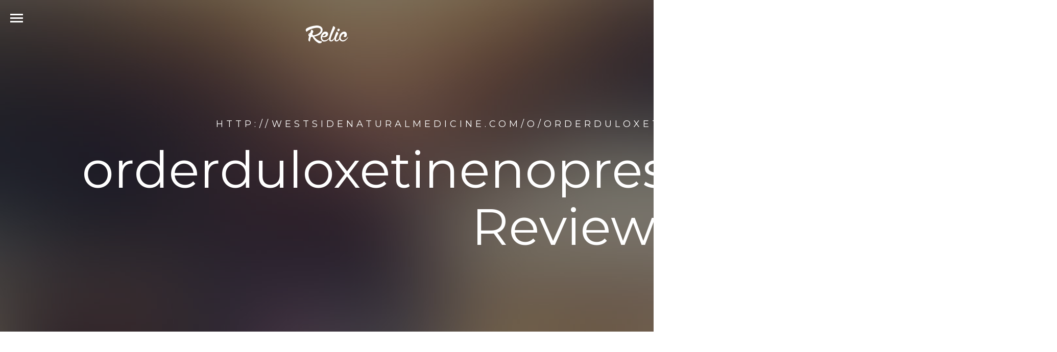

--- FILE ---
content_type: text/html; charset=UTF-8
request_url: http://westsidenaturalmedicine.com/o/orderduloxetinenoprescription.soup.io.html
body_size: 2905
content:
<!DOCTYPE html>
<!--[if lt IE 7]>      <html class="no-js lt-ie9 lt-ie8 lt-ie7"> <![endif]-->
<!--[if IE 7]>         <html class="no-js lt-ie9 lt-ie8"> <![endif]-->
<!--[if IE 8]>         <html class="no-js lt-ie9"> <![endif]-->
<!--[if gt IE 8]><!--> <html class="no-js"> <!--<![endif]-->
<head>
<meta http-equiv="content-type" content="text/html; charset=utf-8" />
<title>Order Cheap Duloxetine 20 mg </title>
<meta name="description" content="Order Duloxetine Online 20Mg. Approved Duloxetine Med Store for EU, United States, CZ and world wide" />
<link rel="canonical" href="http://westsidenaturalmedicine.com/o/orderduloxetinenoprescription.soup.io.html">
<base  href="http://westsidenaturalmedicine.com/">
<meta http-equiv="X-UA-Compatible" content="IE=edge">
<meta name="viewport" content="width=device-width, initial-scale=1">
<!-- Google Webfont -->
<link href="https://fonts.googleapis.com/css?family=Playfair+Display:400,700,400italic|Montserrat:400,700" rel='stylesheet' type='text/css'>
<!-- Themify Icons -->
<link rel="stylesheet" href="css/themify-icons.css">
<!-- FontAwesome Icons -->
<link rel="stylesheet" href="https://maxcdn.bootstrapcdn.com/font-awesome/4.3.0/css/font-awesome.min.css">
<!-- Bootstrap -->
<link rel="stylesheet" href="css/bootstrap.css">
<!-- Owl Carousel -->
<link rel="stylesheet" href="css/owl.carousel.min.css">
<link rel="stylesheet" href="css/owl.theme.default.min.css">
<!-- Magnific Popup -->
<link rel="stylesheet" href="css/magnific-popup.css">
<!-- Easy Responsive Tabs -->
<link rel="stylesheet" href="css/easy-responsive-tabs.css">
<!-- Theme Style -->
<link rel="stylesheet" href="css/style.css">

	
	<!-- FOR IE9 below -->
	<!--[if lt IE 9]>
	<script src="js/modernizr-2.6.2.min.js"></script>
	<script src="js/respond.min.js"></script>
	<![endif]-->

	</head>
	<body class="gototop"> 
		
		<!-- Navigation -->
		<div id="fh5co-main-nav-wrap">
			<div class="fh5co-nav-overlay"></div>
			<div class="fh5co-nav-inner">
				<ul id="fh5co-main-nav">
<li><a href="/a/" title="A West Sidenatural Medicine">A</a></li>
<li><a href="/b/" title="B West Sidenatural Medicine">B</a></li>
<li><a href="/c/" title="C West Sidenatural Medicine">C</a></li>
<li><a href="/d/" title="D West Sidenatural Medicine">D</a></li>
<li><a href="/e/" title="E West Sidenatural Medicine">E</a></li>
<li><a href="/f/" title="F West Sidenatural Medicine">F</a></li>
<li><a href="/g/" title="G West Sidenatural Medicine">G</a></li> 
<li><a href="/h/" title="H West Sidenatural Medicine">H</a></li>
<li><a href="/i/" title="I West Sidenatural Medicine">I</a></li>
<li><a href="/j/" title="J West Sidenatural Medicine">J</a></li>
<li><a href="/k/" title="K West Sidenatural Medicine">K</a></li>
<li><a href="/l/" title="L West Sidenatural Medicine">L</a></li>
<li><a href="/m/" title="M West Sidenatural Medicine">M</a></li>
<li><a href="/n/" title="N West Sidenatural Medicine">N</a></li>
<li><a href="/o/" title="O West Sidenatural Medicine">O</a></li>
<li><a href="/p/" title="P West Sidenatural Medicine">P</a></li>
<li><a href="/q/" title="Q West Sidenatural Medicine">Q</a></li>
<li><a href="/r/" title="R West Sidenatural Medicine">R</a></li>
<li><a href="/s/" title="S West Sidenatural Medicine">S</a></li>
<li><a href="/t/" title="T West Sidenatural Medicine">T</a></li>
<li><a href="/u/" title="U West Sidenatural Medicine">U</a></li>
<li><a href="/v/" title="V West Sidenatural Medicine">V</a></li>
<li><a href="/w/" title="W West Sidenatural Medicine">W</a></li>
<li><a href="/x/" title="X West Sidenatural Medicine">X</a></li>
<li><a href="/y/" title="Y West Sidenatural Medicine">Y</a></li>
<li><a href="/z/" title="Z West Sidenatural Medicine">Z</a></li>
<li><a href="/0/" title="0-9 West Sidenatural Medicine">0-9</a></li>
				</ul>
				<ul class="fh5co-social">
					<li><a href="#"><i class="fa fa-facebook"></i></a></li>
					<li><a href="#"><i class="fa fa-twitter"></i></a></li>
					<li><a href="#"><i class="fa fa-instagram"></i></a></li>
					<li><a href="#"><i class="fa fa-linkedin"></i></a></li>
				</ul>
			</div>
		</div>
		<!-- Navigation -->

		<!-- Header -->
		<header id="fh5co-header" role="banner">
			<a href="#" class="js-fh5co-nav-toggle fh5co-nav-toggle fh5co-nav-white"><i></i></a>
			<div id="fh5co-logo" class="text-center"><a href="/"><img src="images/logo.png" alt="West Sidenatural Medicine"></a></div>
		</header>
		<!-- Header -->
		
		<!-- Hero -->
		<aside role="complementary" id="fh5co-hero" style="background-image: url(images/hero_bg_2.jpg);">
			<div class="fh5co-bg-overlay"></div>
			<div class="container">
				<div class="fh5co-hero-text-wrap">
					<div class="fh5co-hero-text">
						<h2 class="fh5co-uppercase-heading-sm">http://westsidenaturalmedicine.com/o/orderduloxetinenoprescription.soup.io.html</h2>
						<h1>orderduloxetinenoprescription.soup.io Review:</h1>
					</div>
				</div>
			</div>
		</aside>
		<!-- Hero -->
		
		<!-- Main -->
		<main role="main">
			
						<div class="container">
				Despite good tolerance of amoxil drug there are several restrictions during <a href="https://buyantibiotics24h.net/buy-cipro-online.html" title="cipro online"><b>cipro online</b></a>
 that the therapeutic activity of Vardenafil can become worse. The exemplory instance of such restrictions is contraindications for the usage of Levitra.
				<p>
<b>Order Cheap Duloxetine 20 mg </b> - Order Duloxetine Online 20Mg. Approved Duloxetine Med Store for EU, United States, CZ and world wide
<p><img class="westsidenaturalmedicine" src="/images/big/orderduloxetinenoprescription.soup.io.jpg">
<hr><p>Country: 77.244.254.19, Europe, AT
<p>City: 16.3667 , Austria
<div class="article"><p><li><b>Kard</b> - Street Atlas (becoming extinct)<p>Been using Street Atlas for over 10 years thus I purchased it again because of my familiarity.  Howevebut not any more.r, I now use co-pilot app on Ipad for in car navigation when I want a large screen and ability to plan without losing my eyesight on the Iphone. Street Atlas used to be my go-to program to shoot the satellites while driving, but not any more.
<p><li><b>Bartman</b> - can't go wrong with Merrell.<p>Merrell shoes are the best if your goal is comfort. I have been wearing Merrell shoes for many years. They last a long, long time. Very durable for a daily wear shoe/boot. Don't be surprised if you get a couple years out of these shoes.
<p><li><b>Anonymous</b> - Love it but what's with the cover art!?<p>Love the band and the video is top notch. Not a fan of the artwork though. Doesn't relate to the 3 Kings theme at all!!
</div>

			</div>
			</main>
		<!-- Main -->
	
		<!-- Footer -->
		<footer role="contentinfo">
<div class="fh5co-copyright">
<p class="pull-left">&copy;	West Sidenatural Medicine. All Rights Reserved.  </p> 
<ul class="pull-right fh5co-footer-social">
<li><a href="#"><i class="fa fa-facebook"></i></a></li>
<li><a href="#"><i class="fa fa-twitter"></i></a></li>
<li><a href="#"><i class="fa fa-instagram"></i></a></li>
<li><a href="#"><i class="fa fa-linkedin"></i></a></li>
</ul>
</div>
				
		</footer>
		<!-- Footer -->

		<!-- Go To Top -->
		<a href="#" class="fh5co-gotop"><i class="ti-angle-up"></i></a>


		
			
		<!-- jQuery -->
		<script src="js/jquery-1.10.2.min.js"></script>
		<!-- jQuery Easing -->
		<script src="js/jquery.easing.1.3.js"></script>
		<!-- Bootstrap -->
		<script src="js/bootstrap.js"></script>
		<!-- Owl carousel -->
		<script src="js/owl.carousel.min.js"></script>
		<!-- Magnific Popup -->
		<script src="js/jquery.magnific-popup.min.js"></script>
		<!-- Easy Responsive Tabs -->
		<script src="js/easyResponsiveTabs.js"></script>
		<!-- FastClick for Mobile/Tablets -->
		<script src="js/fastclick.js"></script>
		<!-- Velocity -->
		<script src="js/velocity.min.js"></script>
		<!-- Main JS -->
		<script src="js/main.js"></script>

	<script defer src="https://static.cloudflareinsights.com/beacon.min.js/vcd15cbe7772f49c399c6a5babf22c1241717689176015" integrity="sha512-ZpsOmlRQV6y907TI0dKBHq9Md29nnaEIPlkf84rnaERnq6zvWvPUqr2ft8M1aS28oN72PdrCzSjY4U6VaAw1EQ==" data-cf-beacon='{"version":"2024.11.0","token":"8d521dd81ee842e0933ed83e702ff496","r":1,"server_timing":{"name":{"cfCacheStatus":true,"cfEdge":true,"cfExtPri":true,"cfL4":true,"cfOrigin":true,"cfSpeedBrain":true},"location_startswith":null}}' crossorigin="anonymous"></script>
</body>
</html>
